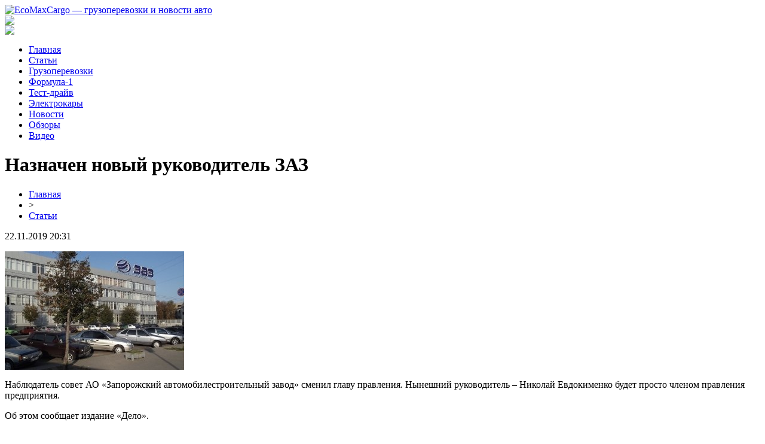

--- FILE ---
content_type: text/html; charset=UTF-8
request_url: http://ecomaxcargo.ru/naznachen-novyj-rukovoditel-zaz/
body_size: 7202
content:
<!DOCTYPE html PUBLIC "-//W3C//DTD XHTML 1.0 Transitional//EN" "http://www.w3.org/TR/xhtml1/DTD/xhtml1-transitional.dtd">
<html xmlns="http://www.w3.org/1999/xhtml">
<head>
<meta http-equiv="Content-Type" content="text/html; charset=utf-8" />

<title>Назначен новый руководитель ЗАЗ</title>
<meta name="description" content="Наблюдатель совет АО «Запорожский автомобилестроительный завод» сменил главу правления. Нынешний руководитель – Николай Евдокименко будет просто членом правления предприятия. Об этом сообщает издание «Дело». С 9 апреля сроком на пять лет новым главой правления «ЗАЗ» назначен Антон Лазарев." />
<meta name="keywords" content="Назначен, новый, руководитель, ЗАЗ" />

<link rel="Shortcut Icon" href="http://ecomaxcargo.ru/favicon.png" type="image/x-icon" />
<link rel="stylesheet" href="http://ecomaxcargo.ru/wp-content/themes/site/style.css" type="text/css" />
<link href='http://fonts.googleapis.com/css?family=Cuprum:400,400italic&subset=cyrillic' rel='stylesheet' type='text/css'><meta name='robots' content='max-image-preview:large' />
<style id='classic-theme-styles-inline-css' type='text/css'>
/*! This file is auto-generated */
.wp-block-button__link{color:#fff;background-color:#32373c;border-radius:9999px;box-shadow:none;text-decoration:none;padding:calc(.667em + 2px) calc(1.333em + 2px);font-size:1.125em}.wp-block-file__button{background:#32373c;color:#fff;text-decoration:none}
</style>
<style id='global-styles-inline-css' type='text/css'>
body{--wp--preset--color--black: #000000;--wp--preset--color--cyan-bluish-gray: #abb8c3;--wp--preset--color--white: #ffffff;--wp--preset--color--pale-pink: #f78da7;--wp--preset--color--vivid-red: #cf2e2e;--wp--preset--color--luminous-vivid-orange: #ff6900;--wp--preset--color--luminous-vivid-amber: #fcb900;--wp--preset--color--light-green-cyan: #7bdcb5;--wp--preset--color--vivid-green-cyan: #00d084;--wp--preset--color--pale-cyan-blue: #8ed1fc;--wp--preset--color--vivid-cyan-blue: #0693e3;--wp--preset--color--vivid-purple: #9b51e0;--wp--preset--gradient--vivid-cyan-blue-to-vivid-purple: linear-gradient(135deg,rgba(6,147,227,1) 0%,rgb(155,81,224) 100%);--wp--preset--gradient--light-green-cyan-to-vivid-green-cyan: linear-gradient(135deg,rgb(122,220,180) 0%,rgb(0,208,130) 100%);--wp--preset--gradient--luminous-vivid-amber-to-luminous-vivid-orange: linear-gradient(135deg,rgba(252,185,0,1) 0%,rgba(255,105,0,1) 100%);--wp--preset--gradient--luminous-vivid-orange-to-vivid-red: linear-gradient(135deg,rgba(255,105,0,1) 0%,rgb(207,46,46) 100%);--wp--preset--gradient--very-light-gray-to-cyan-bluish-gray: linear-gradient(135deg,rgb(238,238,238) 0%,rgb(169,184,195) 100%);--wp--preset--gradient--cool-to-warm-spectrum: linear-gradient(135deg,rgb(74,234,220) 0%,rgb(151,120,209) 20%,rgb(207,42,186) 40%,rgb(238,44,130) 60%,rgb(251,105,98) 80%,rgb(254,248,76) 100%);--wp--preset--gradient--blush-light-purple: linear-gradient(135deg,rgb(255,206,236) 0%,rgb(152,150,240) 100%);--wp--preset--gradient--blush-bordeaux: linear-gradient(135deg,rgb(254,205,165) 0%,rgb(254,45,45) 50%,rgb(107,0,62) 100%);--wp--preset--gradient--luminous-dusk: linear-gradient(135deg,rgb(255,203,112) 0%,rgb(199,81,192) 50%,rgb(65,88,208) 100%);--wp--preset--gradient--pale-ocean: linear-gradient(135deg,rgb(255,245,203) 0%,rgb(182,227,212) 50%,rgb(51,167,181) 100%);--wp--preset--gradient--electric-grass: linear-gradient(135deg,rgb(202,248,128) 0%,rgb(113,206,126) 100%);--wp--preset--gradient--midnight: linear-gradient(135deg,rgb(2,3,129) 0%,rgb(40,116,252) 100%);--wp--preset--font-size--small: 13px;--wp--preset--font-size--medium: 20px;--wp--preset--font-size--large: 36px;--wp--preset--font-size--x-large: 42px;--wp--preset--spacing--20: 0.44rem;--wp--preset--spacing--30: 0.67rem;--wp--preset--spacing--40: 1rem;--wp--preset--spacing--50: 1.5rem;--wp--preset--spacing--60: 2.25rem;--wp--preset--spacing--70: 3.38rem;--wp--preset--spacing--80: 5.06rem;--wp--preset--shadow--natural: 6px 6px 9px rgba(0, 0, 0, 0.2);--wp--preset--shadow--deep: 12px 12px 50px rgba(0, 0, 0, 0.4);--wp--preset--shadow--sharp: 6px 6px 0px rgba(0, 0, 0, 0.2);--wp--preset--shadow--outlined: 6px 6px 0px -3px rgba(255, 255, 255, 1), 6px 6px rgba(0, 0, 0, 1);--wp--preset--shadow--crisp: 6px 6px 0px rgba(0, 0, 0, 1);}:where(.is-layout-flex){gap: 0.5em;}:where(.is-layout-grid){gap: 0.5em;}body .is-layout-flex{display: flex;}body .is-layout-flex{flex-wrap: wrap;align-items: center;}body .is-layout-flex > *{margin: 0;}body .is-layout-grid{display: grid;}body .is-layout-grid > *{margin: 0;}:where(.wp-block-columns.is-layout-flex){gap: 2em;}:where(.wp-block-columns.is-layout-grid){gap: 2em;}:where(.wp-block-post-template.is-layout-flex){gap: 1.25em;}:where(.wp-block-post-template.is-layout-grid){gap: 1.25em;}.has-black-color{color: var(--wp--preset--color--black) !important;}.has-cyan-bluish-gray-color{color: var(--wp--preset--color--cyan-bluish-gray) !important;}.has-white-color{color: var(--wp--preset--color--white) !important;}.has-pale-pink-color{color: var(--wp--preset--color--pale-pink) !important;}.has-vivid-red-color{color: var(--wp--preset--color--vivid-red) !important;}.has-luminous-vivid-orange-color{color: var(--wp--preset--color--luminous-vivid-orange) !important;}.has-luminous-vivid-amber-color{color: var(--wp--preset--color--luminous-vivid-amber) !important;}.has-light-green-cyan-color{color: var(--wp--preset--color--light-green-cyan) !important;}.has-vivid-green-cyan-color{color: var(--wp--preset--color--vivid-green-cyan) !important;}.has-pale-cyan-blue-color{color: var(--wp--preset--color--pale-cyan-blue) !important;}.has-vivid-cyan-blue-color{color: var(--wp--preset--color--vivid-cyan-blue) !important;}.has-vivid-purple-color{color: var(--wp--preset--color--vivid-purple) !important;}.has-black-background-color{background-color: var(--wp--preset--color--black) !important;}.has-cyan-bluish-gray-background-color{background-color: var(--wp--preset--color--cyan-bluish-gray) !important;}.has-white-background-color{background-color: var(--wp--preset--color--white) !important;}.has-pale-pink-background-color{background-color: var(--wp--preset--color--pale-pink) !important;}.has-vivid-red-background-color{background-color: var(--wp--preset--color--vivid-red) !important;}.has-luminous-vivid-orange-background-color{background-color: var(--wp--preset--color--luminous-vivid-orange) !important;}.has-luminous-vivid-amber-background-color{background-color: var(--wp--preset--color--luminous-vivid-amber) !important;}.has-light-green-cyan-background-color{background-color: var(--wp--preset--color--light-green-cyan) !important;}.has-vivid-green-cyan-background-color{background-color: var(--wp--preset--color--vivid-green-cyan) !important;}.has-pale-cyan-blue-background-color{background-color: var(--wp--preset--color--pale-cyan-blue) !important;}.has-vivid-cyan-blue-background-color{background-color: var(--wp--preset--color--vivid-cyan-blue) !important;}.has-vivid-purple-background-color{background-color: var(--wp--preset--color--vivid-purple) !important;}.has-black-border-color{border-color: var(--wp--preset--color--black) !important;}.has-cyan-bluish-gray-border-color{border-color: var(--wp--preset--color--cyan-bluish-gray) !important;}.has-white-border-color{border-color: var(--wp--preset--color--white) !important;}.has-pale-pink-border-color{border-color: var(--wp--preset--color--pale-pink) !important;}.has-vivid-red-border-color{border-color: var(--wp--preset--color--vivid-red) !important;}.has-luminous-vivid-orange-border-color{border-color: var(--wp--preset--color--luminous-vivid-orange) !important;}.has-luminous-vivid-amber-border-color{border-color: var(--wp--preset--color--luminous-vivid-amber) !important;}.has-light-green-cyan-border-color{border-color: var(--wp--preset--color--light-green-cyan) !important;}.has-vivid-green-cyan-border-color{border-color: var(--wp--preset--color--vivid-green-cyan) !important;}.has-pale-cyan-blue-border-color{border-color: var(--wp--preset--color--pale-cyan-blue) !important;}.has-vivid-cyan-blue-border-color{border-color: var(--wp--preset--color--vivid-cyan-blue) !important;}.has-vivid-purple-border-color{border-color: var(--wp--preset--color--vivid-purple) !important;}.has-vivid-cyan-blue-to-vivid-purple-gradient-background{background: var(--wp--preset--gradient--vivid-cyan-blue-to-vivid-purple) !important;}.has-light-green-cyan-to-vivid-green-cyan-gradient-background{background: var(--wp--preset--gradient--light-green-cyan-to-vivid-green-cyan) !important;}.has-luminous-vivid-amber-to-luminous-vivid-orange-gradient-background{background: var(--wp--preset--gradient--luminous-vivid-amber-to-luminous-vivid-orange) !important;}.has-luminous-vivid-orange-to-vivid-red-gradient-background{background: var(--wp--preset--gradient--luminous-vivid-orange-to-vivid-red) !important;}.has-very-light-gray-to-cyan-bluish-gray-gradient-background{background: var(--wp--preset--gradient--very-light-gray-to-cyan-bluish-gray) !important;}.has-cool-to-warm-spectrum-gradient-background{background: var(--wp--preset--gradient--cool-to-warm-spectrum) !important;}.has-blush-light-purple-gradient-background{background: var(--wp--preset--gradient--blush-light-purple) !important;}.has-blush-bordeaux-gradient-background{background: var(--wp--preset--gradient--blush-bordeaux) !important;}.has-luminous-dusk-gradient-background{background: var(--wp--preset--gradient--luminous-dusk) !important;}.has-pale-ocean-gradient-background{background: var(--wp--preset--gradient--pale-ocean) !important;}.has-electric-grass-gradient-background{background: var(--wp--preset--gradient--electric-grass) !important;}.has-midnight-gradient-background{background: var(--wp--preset--gradient--midnight) !important;}.has-small-font-size{font-size: var(--wp--preset--font-size--small) !important;}.has-medium-font-size{font-size: var(--wp--preset--font-size--medium) !important;}.has-large-font-size{font-size: var(--wp--preset--font-size--large) !important;}.has-x-large-font-size{font-size: var(--wp--preset--font-size--x-large) !important;}
.wp-block-navigation a:where(:not(.wp-element-button)){color: inherit;}
:where(.wp-block-post-template.is-layout-flex){gap: 1.25em;}:where(.wp-block-post-template.is-layout-grid){gap: 1.25em;}
:where(.wp-block-columns.is-layout-flex){gap: 2em;}:where(.wp-block-columns.is-layout-grid){gap: 2em;}
.wp-block-pullquote{font-size: 1.5em;line-height: 1.6;}
</style>
<script type="text/javascript" id="wp-postviews-cache-js-extra">
/* <![CDATA[ */
var viewsCacheL10n = {"admin_ajax_url":"http:\/\/ecomaxcargo.ru\/wp-admin\/admin-ajax.php","post_id":"1598"};
/* ]]> */
</script>
<script type="text/javascript" src="http://ecomaxcargo.ru/wp-content/plugins/post-views-counter-x/postviews-cache.js?ver=6.5.5" id="wp-postviews-cache-js"></script>
<link rel="canonical" href="http://ecomaxcargo.ru/naznachen-novyj-rukovoditel-zaz/" />
<link rel="alternate" type="application/json+oembed" href="http://ecomaxcargo.ru/wp-json/oembed/1.0/embed?url=http%3A%2F%2Fecomaxcargo.ru%2Fnaznachen-novyj-rukovoditel-zaz%2F" />
<link rel="alternate" type="text/xml+oembed" href="http://ecomaxcargo.ru/wp-json/oembed/1.0/embed?url=http%3A%2F%2Fecomaxcargo.ru%2Fnaznachen-novyj-rukovoditel-zaz%2F&#038;format=xml" />
</head>

<body>

<div id="headmid">
	<div id="headmidleft">
		<a href="http://ecomaxcargo.ru/" title="EcoMaxCargo &#8212; грузоперевозки и новости авто"><img src="http://ecomaxcargo.ru/wp-content/themes/site/images/logo.png" alt="EcoMaxCargo &#8212; грузоперевозки и новости авто" /></a>
	</div>
	<div id="headmidright">
		<div class="hileft">
			<img src="http://ecomaxcargo.ru/wp-content/themes/site/images/pogoda.png" />
		</div>
		<div class="hiright">
			<img src="http://ecomaxcargo.ru/wp-content/themes/site/images/search.png" />
		</div>
	</div>
</div>


<div id="prebot">
<div id="headbot">
	<ul>
		<li><a href="http://ecomaxcargo.ru">Главная</a></li>
		<li><a href="http://ecomaxcargo.ru/stati/">Статьи</a></li>
		<li><a href="http://ecomaxcargo.ru/index.php?s=перевоз">Грузоперевозки</a></li>
		<li><a href="http://ecomaxcargo.ru/index.php?s=формула">Формула-1</a></li>
		<li><a href="http://ecomaxcargo.ru/index.php?s=тест">Тест-драйв</a></li>
		<li><a href="http://ecomaxcargo.ru/index.php?s=электрокар">Электрокары</a></li>
		<li><a href="http://ecomaxcargo.ru/index.php?s=представил">Новости</a></li>
		<li><a href="http://ecomaxcargo.ru/index.php?s=обзор">Обзоры</a></li>
		<li><a href="http://ecomaxcargo.ru/index.php?s=видео">Видео</a></li>
	</ul>
</div>
</div>


<div id="main">
<div id="content">
	<h1>Назначен новый руководитель ЗАЗ</h1>
	<div class="inlenta">
		<div id="breadcrumb"><ul><li><a href="http://ecomaxcargo.ru">Главная</a></li><li>&gt;</li><li><a href="http://ecomaxcargo.ru/stati/">Статьи</a></li></ul></div>		<div id="datecont">22.11.2019 20:31</div>
	</div>
			
	<div id="samtext">
						<p><img src="http://ecomaxcargo.ru/wp-content/uploads/2019/05/300x198-98-1.jpg" alt="Назначен новый руководитель ЗАЗ" title="Назначен новый руководитель ЗАЗ" /></p>			</p>
<p>Наблюдатель совет АО «Запорожский автомобилестроительный завод» сменил главу правления. Нынешний руководитель – Николай Евдокименко будет просто членом правления предприятия.</p>
<p>Об этом сообщает издание «Дело».</p>
<p>С 9 апреля сроком на пять лет новым главой правления «ЗАЗ» назначен Антон Лазарев. Согласно сообщению ЗАЗа в системе раскрытия информации Национальной комиссии по ценным бумагам и фондовому рынку (НКЦБФР), такое решение наблюдательный совет АО принял на заседании 5 апреля. Евдокименко освободили от обязанностей «в связи со сменой состава правления».</p>
<p>Издание отмечает, что Лазорев ранее занимал должность заместителя председателя правления корпорации «УкрАвто».</p>
<p>Николай Евдокименко возглавлял правление Запорожского автомобилестроительного завода с 2005 года, с годичным “перерывом”: с мая 2013 по май 2014 года, тогда он был назначен на должность первого заместителя министра промышленной политики.</p>
<p>Последние легковые авто сошли с конвейера запорожского завода еще в 2017 году. После чего, производство «легковушек» было остановлено и завод реализовывал остатки со складов. Руководство завода заявило о производстве автобусов ЗАЗ А07 и ЗАЗ А10. По данным УкрАвто в феврале завод выпустил 5 автобусов.</p>
<p>Кроме того, предприятие возобновило производство сельхозтехники.</p>
		
			</div>	

<div id="alsor">
<p><img src="http://ecomaxcargo.ru/wp-content/themes/site/images/li.png" width="6" height="9" style="margin-right:6px;" /><a href="http://ecomaxcargo.ru/rol-rng-v-onlajn-slo/">Роль RNG в онлайн слотах</a></p>
<p><img src="http://ecomaxcargo.ru/wp-content/themes/site/images/li.png" width="6" height="9" style="margin-right:6px;" /><a href="http://ecomaxcargo.ru/azino-otmette-svoj-den-rozhdeniya-s-osobymi-bonusami/">Azino: Отметьте Свой День Рождения с Особыми Бонусами</a></p>
<p><img src="http://ecomaxcargo.ru/wp-content/themes/site/images/li.png" width="6" height="9" style="margin-right:6px;" /><a href="http://ecomaxcargo.ru/almaznye-diski-ot-ryvok-vysokoe-kachestvo-v-kazhdoj-shtuchke/">Алмазные Диски от Рывок: Высокое Качество в Каждой Штучке</a></p>
<p><img src="http://ecomaxcargo.ru/wp-content/themes/site/images/li.png" width="6" height="9" style="margin-right:6px;" /><a href="http://ecomaxcargo.ru/subbrend-chery-predstavit-obnovlenie-svoego-neobychnogo-krossovera/">Суббренд Chery представит обновление своего необычного кроссовера</a></p>
<p><img src="http://ecomaxcargo.ru/wp-content/themes/site/images/li.png" width="6" height="9" style="margin-right:6px;" /><a href="http://ecomaxcargo.ru/triumph-anonsiroval-vyhod-rocket-iii-tfc-v-2020-godu/">Triumph анонсировал выход Rocket III TFC в 2020 году</a></p>
</div>



</div>

<div id="sidebar">
	<div class="sidka">
		<div class="zagolovok2">Последние новости</div>
		<p style="text-align:center;font-weight:bold;text-transform:lowercase;margin-bottom:6px;margin-top:-4px;">Воскресенье, 18 января</p>
		<div class="sideother">
				<div class="samsite">
			<div class="timko">18:11</div>
			<div class="silko"><p><a href="http://ecomaxcargo.ru/rol-rng-v-onlajn-slo/">Роль RNG в онлайн слотах</a></p></div>
		</div>	
				<div class="samsite">
			<div class="timko">04:56</div>
			<div class="silko"><p><a href="http://ecomaxcargo.ru/azino-otmette-svoj-den-rozhdeniya-s-osobymi-bonusami/">Azino: Отметьте Свой День Рождения с Особыми Бонусами</a></p></div>
		</div>	
				<div class="samsite">
			<div class="timko">18:42</div>
			<div class="silko"><p><a href="http://ecomaxcargo.ru/almaznye-diski-ot-ryvok-vysokoe-kachestvo-v-kazhdoj-shtuchke/">Алмазные Диски от Рывок: Высокое Качество в Каждой Штучке</a></p></div>
		</div>	
				<div class="samsite">
			<div class="timko">18:37</div>
			<div class="silko"><p><a href="http://ecomaxcargo.ru/subbrend-chery-predstavit-obnovlenie-svoego-neobychnogo-krossovera/">Суббренд Chery представит обновление своего необычного кроссовера</a></p></div>
		</div>	
				<div class="samsite">
			<div class="timko">18:36</div>
			<div class="silko"><p><a href="http://ecomaxcargo.ru/triumph-anonsiroval-vyhod-rocket-iii-tfc-v-2020-godu/">Triumph анонсировал выход Rocket III TFC в 2020 году</a></p></div>
		</div>	
				<div class="samsite">
			<div class="timko">18:31</div>
			<div class="silko"><p><a href="http://ecomaxcargo.ru/zerkalo-populyarnogo-servisa-dlya-stavok-ggbet/">Зеркало популярного сервиса для ставок GGBet</a></p></div>
		</div>	
				<div class="samsite">
			<div class="timko">19:36</div>
			<div class="silko"><p><a href="http://ecomaxcargo.ru/bmw-nazval-datu-prezentaczii-8-series-gran-coupe/">BMW назвал дату презентации 8 Series Gran Coupe</a></p></div>
		</div>	
				<div class="samsite">
			<div class="timko">15:58</div>
			<div class="silko"><p><a href="http://ecomaxcargo.ru/sedan-mercedes-amg-cla35-poluchit-306-silnyj-dvuhlitrovyj-turboagregat/">Седан Mercedes-AMG CLA35 получит 306-сильный двухлитровый турбоагрегат</a></p></div>
		</div>	
				<div class="samsite">
			<div class="timko">22:06</div>
			<div class="silko"><p><a href="http://ecomaxcargo.ru/opublikovany-podrobnosti-o-obnovlennom-opel-corsa/">Опубликованы подробности о обновленном Opel Corsa</a></p></div>
		</div>	
				<div class="samsite">
			<div class="timko">18:02</div>
			<div class="silko"><p><a href="http://ecomaxcargo.ru/bolgarskij-tyuner-sdelal-restomod-trabanta/">Болгарский тюнер сделал рестомод «Трабанта»</a></p></div>
		</div>	
				<div class="samsite">
			<div class="timko">00:56</div>
			<div class="silko"><p><a href="http://ecomaxcargo.ru/pereliczovannyj-geely-atlas-spros-na-proton-x70-prevzoshel-ozhidaniya-razrabotchikov/">Перелицованный Geely Atlas: спрос на Proton X70 превзошел ожидания разработчиков</a></p></div>
		</div>	
				<div class="samsite">
			<div class="timko">18:58</div>
			<div class="silko"><p><a href="http://ecomaxcargo.ru/sportivnyj-peugeot-508-poluchit-gibridnyj-motor-na-355-loshadok/">Спортивный Peugeot 508 получит гибридный мотор на 355 лошадок</a></p></div>
		</div>	
				<div class="samsite">
			<div class="timko">12:59</div>
			<div class="silko"><p><a href="http://ecomaxcargo.ru/debyut-volkswagen-golf-vosmogo-pokoleniya-opyat-otkladyvaetsya/">Дебют Volkswagen Golf восьмого поколения опять откладывается</a></p></div>
		</div>	
				<div class="samsite">
			<div class="timko">02:40</div>
			<div class="silko"><p><a href="http://ecomaxcargo.ru/volvo-xc60-i-v60-stali-420-silnymi-gibridami/">Volvo XC60 и V60 стали 420-сильными гибридами</a></p></div>
		</div>	
				<div class="samsite">
			<div class="timko">23:37</div>
			<div class="silko"><p><a href="http://ecomaxcargo.ru/evoke-motorcycles-predstavila-okonchatelnyj-dizajn-svoego-elektrokruizera/">Evoke Motorcycles представила окончательный дизайн своего электрокруизера</a></p></div>
		</div>	
				<div class="samsite">
			<div class="timko">17:16</div>
			<div class="silko"><p><a href="http://ecomaxcargo.ru/aston-martin-predstavil-svoj-serijnyj-elektricheskij-superkar-rapid-e/">Aston Martin представил свой серийный электрический суперкар Rapid E</a></p></div>
		</div>	
				<div class="samsite">
			<div class="timko">04:55</div>
			<div class="silko"><p><a href="http://ecomaxcargo.ru/ubytki-tesla-za-i-kvartal-goda-sostavili-702-mln/">Убытки Tesla за I квартал года составили $ 702 млн</a></p></div>
		</div>	
				<div class="samsite">
			<div class="timko">21:01</div>
			<div class="silko"><p><a href="http://ecomaxcargo.ru/audi-vynuzhdena-sokrashhat-proizvodstvo-e-tron/">Audi вынуждена сокращать производство e-tron</a></p></div>
		</div>	
				<div class="samsite">
			<div class="timko">16:04</div>
			<div class="silko"><p><a href="http://ecomaxcargo.ru/novaya-mazda-cx-5-poluchila-modifikacziyu-s-dizelnym-dvigatelem/">Новая Mazda CX-5 получила модификацию с дизельным двигателем</a></p></div>
		</div>	
				<div class="samsite">
			<div class="timko">15:48</div>
			<div class="silko"><p><a href="http://ecomaxcargo.ru/taksisty-uber-i-lyft-gotovyat-mezhdunarodnuyu-zabastovku/">Таксисты Uber и Lyft готовят международную забастовку</a></p></div>
		</div>	
				<div class="samsite">
			<div class="timko">20:31</div>
			<div class="silko"><p><a href="http://ecomaxcargo.ru/reports.html">Отчеты по Википедии</a></p></div>
		</div>
		</div>
	</div>
	
	<div class="sidka">
		<div class="zagolovok2">Выбор редакции</div>
		<div class="sideother">
				<div class="samsite">
			<div class="timko">16:58</div>
			<div class="silko"><p><a href="http://ecomaxcargo.ru/v-ovedo-obnaruzhili-sledy-stoyanki-neandertalczev/">В Овьедо обнаружили следы стоянки неандертальцев</a></p></div>
		</div>	
				<div class="samsite">
			<div class="timko">07:04</div>
			<div class="silko"><p><a href="http://ecomaxcargo.ru/google-sozdaet-virtualnuyu-encziklopediyu-ispanskoj-kuhni/">Google создает виртуальную энциклопедию испанской кухни</a></p></div>
		</div>	
				<div class="samsite">
			<div class="timko">05:11</div>
			<div class="silko"><p><a href="http://ecomaxcargo.ru/turagenty-rasskazali-o-samyh-razdrazhayushhih-turistah-snoby-zhadiny-bogachi-i-hitryugi/">Турагенты рассказали о самых раздражающих туристах: снобы, жадины, богачи и хитрюги</a></p></div>
		</div>	
				</div>
	</div>

</div>
</div>

<div id="publ">
	<div class="zagolovok2">Публикации</div>
		<div class="foottema">
		<div class="footzag"><a href="http://ecomaxcargo.ru/rol-rng-v-onlajn-slo/">Роль RNG в онлайн слотах</a></div>
		<div class="footimg">
					<a href="http://ecomaxcargo.ru/rol-rng-v-onlajn-slo/"><img src="http://ecomaxcargo.ru/wp-content/uploads/2026/01/img_1014.jpeg" width="236" height="180" align="left" /></a>
				</div>
		<div class="footdate">08/01/2026 - 18:11</div>
	</div>
		<div class="foottema">
		<div class="footzag"><a href="http://ecomaxcargo.ru/azino-otmette-svoj-den-rozhdeniya-s-osobymi-bonusami/">Azino: Отметьте Свой День Рождения с Особыми Бонусами</a></div>
		<div class="footimg">
								<a href="http://ecomaxcargo.ru/azino-otmette-svoj-den-rozhdeniya-s-osobymi-bonusami/"><img src="http://ecomaxcargo.ru/wp-content/uploads/2023/12/azino.jpg" alt="Azino: Отметьте Свой День Рождения с Особыми Бонусами" title="Azino: Отметьте Свой День Рождения с Особыми Бонусами" width="236" height="180" align="left" /></a>
					</div>
		<div class="footdate">08/12/2023 - 04:56</div>
	</div>
		<div class="foottema">
		<div class="footzag"><a href="http://ecomaxcargo.ru/almaznye-diski-ot-ryvok-vysokoe-kachestvo-v-kazhdoj-shtuchke/">Алмазные Диски от Рывок: Высокое Качество в Каждой Штучке</a></div>
		<div class="footimg">
								<a href="http://ecomaxcargo.ru/almaznye-diski-ot-ryvok-vysokoe-kachestvo-v-kazhdoj-shtuchke/"><img src="http://ecomaxcargo.ru/wp-content/uploads/2023/07/st-disk-1-1-e1690126883320.jpg" alt="Алмазные Диски от Рывок: Высокое Качество в Каждой Штучке" title="Алмазные Диски от Рывок: Высокое Качество в Каждой Штучке" width="236" height="180" align="left" /></a>
					</div>
		<div class="footdate">23/07/2023 - 18:42</div>
	</div>
		<div class="foottema">
		<div class="footzag"><a href="http://ecomaxcargo.ru/subbrend-chery-predstavit-obnovlenie-svoego-neobychnogo-krossovera/">Суббренд Chery представит обновление своего необычного кроссовера</a></div>
		<div class="footimg">
								<a href="http://ecomaxcargo.ru/subbrend-chery-predstavit-obnovlenie-svoego-neobychnogo-krossovera/"><img src="http://ecomaxcargo.ru/wp-content/uploads/2019/05/300x198-101-1.jpg" alt="Суббренд Chery представит обновление своего необычного кроссовера" title="Суббренд Chery представит обновление своего необычного кроссовера" width="236" height="180" align="left" /></a>
					</div>
		<div class="footdate">16/01/2022 - 18:37</div>
	</div>
	</div>

<div id="infootmenu">
<div id="footmenu">
	<ul>
		<li><a href="http://ecomaxcargo.ru">Главная</a></li>
		<li><a href="http://ecomaxcargo.ru/stati/">Статьи</a></li>
		<li><a href="http://ecomaxcargo.ru/index.php?s=перевоз">Грузоперевозки</a></li>
		<li><a href="http://ecomaxcargo.ru/index.php?s=формула">Формула-1</a></li>
		<li><a href="http://ecomaxcargo.ru/index.php?s=тест">Тест-драйв</a></li>
		<li><a href="http://ecomaxcargo.ru/index.php?s=электрокар">Электрокары</a></li>
		<li><a href="http://ecomaxcargo.ru/index.php?s=представил">Новости</a></li>
		<li><a href="http://ecomaxcargo.ru/index.php?s=обзор">Обзоры</a></li>
		<li><a href="http://ecomaxcargo.ru/index.php?s=видео">Видео</a></li>
		<li><a href="http://ecomaxcargo.ru/lenta/">Лента</a></li>
	</ul>
</div>
</div>

<div id="footfoot">
	<div class="footleft">
		2026 &copy; "<a href="http://ecomaxcargo.ru/">EcoMaxCargo &#8212; грузоперевозки и новости авто</a>". Все права защищены.
	</div>
	<div class="footright">
		Редакция: <img src="http://1by.by/mails/ecomaxcargoru.png" /> | <a href="http://ecomaxcargo.ru/sitemap.xml">Карта сайта</a> | <a href="http://ecomaxcargo.ru/sitemapx.xml">SM</a>
	</div>
</div>

<!--noindex-->
<img src="https://mc.yandex.ru/watch/53678362" style="position:absolute; left:-9999px;" alt="" />
<!--LiveInternet counter--><script language="JavaScript"><!--
document.write('<img src="https://counter.yadro.ru/hit?r' +
escape(document.referrer) + ((typeof (screen) == 'undefined') ? '' :
';s' + screen.width + '*' + screen.height + '*' + (screen.colorDepth ?
screen.colorDepth : screen.pixelDepth)) + ';u' + escape(document.URL) +
';' + Math.random() +
'" alt="">')//--></script><!--/LiveInternet-->
<!--/noindex-->

</body>

</html>